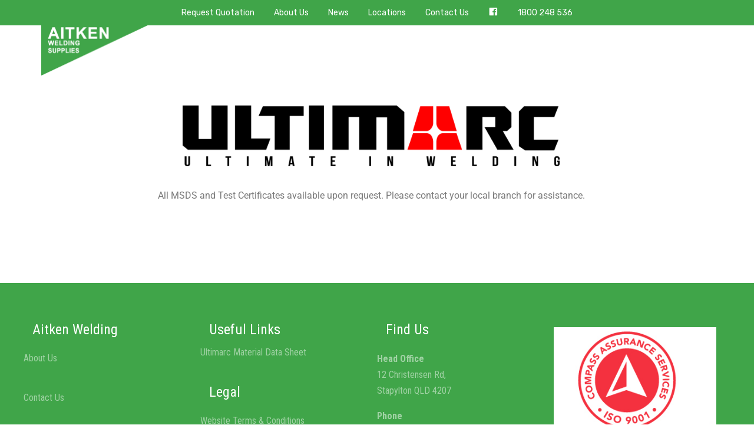

--- FILE ---
content_type: text/html; charset=UTF-8
request_url: https://www.aitkenwelding.com/ultimarc-material-data-sheet/
body_size: 14245
content:
<!doctype html>
<html lang="en-US" class="no-js">
<head>
	<meta charset="UTF-8">
	<meta name="viewport" content="width=device-width, initial-scale=1, minimum-scale=1">
	<link rel="profile" href="https://gmpg.org/xfn/11">

			<script>document.documentElement.classList.remove("no-js");</script>
	
	<meta name='robots' content='index, follow, max-image-preview:large, max-snippet:-1, max-video-preview:-1' />

	<!-- This site is optimized with the Yoast SEO plugin v26.8 - https://yoast.com/product/yoast-seo-wordpress/ -->
	<title>Ultimarc Material Data Sheet -</title>
	<link rel="canonical" href="https://www.aitkenwelding.com/ultimarc-material-data-sheet/" />
	<meta property="og:locale" content="en_US" />
	<meta property="og:type" content="article" />
	<meta property="og:title" content="Ultimarc Material Data Sheet -" />
	<meta property="og:description" content="All MSDS and Test Certificates available upon request. Please contact your local branch for assistance." />
	<meta property="og:url" content="https://www.aitkenwelding.com/ultimarc-material-data-sheet/" />
	<meta property="article:publisher" content="https://www.facebook.com/AITKENWELDINGSUPPLIES/" />
	<meta property="article:modified_time" content="2020-11-16T02:37:38+00:00" />
	<meta property="og:image" content="https://www.aitkenwelding.com/wp-content/uploads/2020/05/Ultimarc-Logo-RED-1-1024x164.png" />
	<meta name="twitter:card" content="summary_large_image" />
	<script type="application/ld+json" class="yoast-schema-graph">{"@context":"https://schema.org","@graph":[{"@type":"WebPage","@id":"https://www.aitkenwelding.com/ultimarc-material-data-sheet/","url":"https://www.aitkenwelding.com/ultimarc-material-data-sheet/","name":"Ultimarc Material Data Sheet -","isPartOf":{"@id":"https://www.aitkenwelding.com/#website"},"primaryImageOfPage":{"@id":"https://www.aitkenwelding.com/ultimarc-material-data-sheet/#primaryimage"},"image":{"@id":"https://www.aitkenwelding.com/ultimarc-material-data-sheet/#primaryimage"},"thumbnailUrl":"https://www.aitkenwelding.com/wp-content/uploads/2020/05/Ultimarc-Logo-RED-1-1024x164.png","datePublished":"2020-05-29T10:47:57+00:00","dateModified":"2020-11-16T02:37:38+00:00","breadcrumb":{"@id":"https://www.aitkenwelding.com/ultimarc-material-data-sheet/#breadcrumb"},"inLanguage":"en-US","potentialAction":[{"@type":"ReadAction","target":["https://www.aitkenwelding.com/ultimarc-material-data-sheet/"]}]},{"@type":"ImageObject","inLanguage":"en-US","@id":"https://www.aitkenwelding.com/ultimarc-material-data-sheet/#primaryimage","url":"https://www.aitkenwelding.com/wp-content/uploads/2020/05/Ultimarc-Logo-RED-1.png","contentUrl":"https://www.aitkenwelding.com/wp-content/uploads/2020/05/Ultimarc-Logo-RED-1.png","width":3224,"height":516},{"@type":"BreadcrumbList","@id":"https://www.aitkenwelding.com/ultimarc-material-data-sheet/#breadcrumb","itemListElement":[{"@type":"ListItem","position":1,"name":"Home","item":"https://www.aitkenwelding.com/"},{"@type":"ListItem","position":2,"name":"Ultimarc Material Data Sheet"}]},{"@type":"WebSite","@id":"https://www.aitkenwelding.com/#website","url":"https://www.aitkenwelding.com/","name":"Aitken Welding Supplies","description":"","publisher":{"@id":"https://www.aitkenwelding.com/#organization"},"potentialAction":[{"@type":"SearchAction","target":{"@type":"EntryPoint","urlTemplate":"https://www.aitkenwelding.com/?s={search_term_string}"},"query-input":{"@type":"PropertyValueSpecification","valueRequired":true,"valueName":"search_term_string"}}],"inLanguage":"en-US"},{"@type":"Organization","@id":"https://www.aitkenwelding.com/#organization","name":"Aitken Welding Supplies","url":"https://www.aitkenwelding.com/","logo":{"@type":"ImageObject","inLanguage":"en-US","@id":"https://www.aitkenwelding.com/#/schema/logo/image/","url":"https://www.aitkenwelding.com/wp-content/uploads/2020/05/Aitkens-Logo.jpg","contentUrl":"https://www.aitkenwelding.com/wp-content/uploads/2020/05/Aitkens-Logo.jpg","width":1154,"height":542,"caption":"Aitken Welding Supplies"},"image":{"@id":"https://www.aitkenwelding.com/#/schema/logo/image/"},"sameAs":["https://www.facebook.com/AITKENWELDINGSUPPLIES/"]}]}</script>
	<!-- / Yoast SEO plugin. -->


<link rel='dns-prefetch' href='//fonts.googleapis.com' />
<link href='https://fonts.gstatic.com' crossorigin rel='preconnect' />
<link rel="alternate" type="application/rss+xml" title=" &raquo; Feed" href="https://www.aitkenwelding.com/feed/" />
<link rel="alternate" type="application/rss+xml" title=" &raquo; Comments Feed" href="https://www.aitkenwelding.com/comments/feed/" />
<link rel="alternate" title="oEmbed (JSON)" type="application/json+oembed" href="https://www.aitkenwelding.com/wp-json/oembed/1.0/embed?url=https%3A%2F%2Fwww.aitkenwelding.com%2Fultimarc-material-data-sheet%2F" />
<link rel="alternate" title="oEmbed (XML)" type="text/xml+oembed" href="https://www.aitkenwelding.com/wp-json/oembed/1.0/embed?url=https%3A%2F%2Fwww.aitkenwelding.com%2Fultimarc-material-data-sheet%2F&#038;format=xml" />
		<style>
			.lazyload,
			.lazyloading {
				max-width: 100%;
			}
		</style>
		<style id='wp-img-auto-sizes-contain-inline-css'>
img:is([sizes=auto i],[sizes^="auto," i]){contain-intrinsic-size:3000px 1500px}
/*# sourceURL=wp-img-auto-sizes-contain-inline-css */
</style>
<link rel='stylesheet' id='dashicons-css' href='https://www.aitkenwelding.com/wp-includes/css/dashicons.min.css?ver=7f60b56027b98dad1b567ea6c209fb0c' media='all' />
<link rel='stylesheet' id='menu-icons-extra-css' href='https://www.aitkenwelding.com/wp-content/plugins/menu-icons/css/extra.min.css?ver=0.13.20' media='all' />
<style id='wp-emoji-styles-inline-css'>

	img.wp-smiley, img.emoji {
		display: inline !important;
		border: none !important;
		box-shadow: none !important;
		height: 1em !important;
		width: 1em !important;
		margin: 0 0.07em !important;
		vertical-align: -0.1em !important;
		background: none !important;
		padding: 0 !important;
	}
/*# sourceURL=wp-emoji-styles-inline-css */
</style>
<style id='classic-theme-styles-inline-css'>
/*! This file is auto-generated */
.wp-block-button__link{color:#fff;background-color:#32373c;border-radius:9999px;box-shadow:none;text-decoration:none;padding:calc(.667em + 2px) calc(1.333em + 2px);font-size:1.125em}.wp-block-file__button{background:#32373c;color:#fff;text-decoration:none}
/*# sourceURL=/wp-includes/css/classic-themes.min.css */
</style>
<style id='global-styles-inline-css'>
:root{--wp--preset--aspect-ratio--square: 1;--wp--preset--aspect-ratio--4-3: 4/3;--wp--preset--aspect-ratio--3-4: 3/4;--wp--preset--aspect-ratio--3-2: 3/2;--wp--preset--aspect-ratio--2-3: 2/3;--wp--preset--aspect-ratio--16-9: 16/9;--wp--preset--aspect-ratio--9-16: 9/16;--wp--preset--color--black: #000000;--wp--preset--color--cyan-bluish-gray: #abb8c3;--wp--preset--color--white: #ffffff;--wp--preset--color--pale-pink: #f78da7;--wp--preset--color--vivid-red: #cf2e2e;--wp--preset--color--luminous-vivid-orange: #ff6900;--wp--preset--color--luminous-vivid-amber: #fcb900;--wp--preset--color--light-green-cyan: #7bdcb5;--wp--preset--color--vivid-green-cyan: #00d084;--wp--preset--color--pale-cyan-blue: #8ed1fc;--wp--preset--color--vivid-cyan-blue: #0693e3;--wp--preset--color--vivid-purple: #9b51e0;--wp--preset--color--dusty-orange: #ed8f5b;--wp--preset--color--dusty-red: #e36d60;--wp--preset--color--dusty-wine: #9c4368;--wp--preset--color--dark-sunset: #33223b;--wp--preset--color--almost-black: #0a1c28;--wp--preset--color--dusty-water: #41848f;--wp--preset--color--dusty-sky: #72a7a3;--wp--preset--color--dusty-daylight: #97c0b7;--wp--preset--color--dusty-sun: #eee9d1;--wp--preset--gradient--vivid-cyan-blue-to-vivid-purple: linear-gradient(135deg,rgb(6,147,227) 0%,rgb(155,81,224) 100%);--wp--preset--gradient--light-green-cyan-to-vivid-green-cyan: linear-gradient(135deg,rgb(122,220,180) 0%,rgb(0,208,130) 100%);--wp--preset--gradient--luminous-vivid-amber-to-luminous-vivid-orange: linear-gradient(135deg,rgb(252,185,0) 0%,rgb(255,105,0) 100%);--wp--preset--gradient--luminous-vivid-orange-to-vivid-red: linear-gradient(135deg,rgb(255,105,0) 0%,rgb(207,46,46) 100%);--wp--preset--gradient--very-light-gray-to-cyan-bluish-gray: linear-gradient(135deg,rgb(238,238,238) 0%,rgb(169,184,195) 100%);--wp--preset--gradient--cool-to-warm-spectrum: linear-gradient(135deg,rgb(74,234,220) 0%,rgb(151,120,209) 20%,rgb(207,42,186) 40%,rgb(238,44,130) 60%,rgb(251,105,98) 80%,rgb(254,248,76) 100%);--wp--preset--gradient--blush-light-purple: linear-gradient(135deg,rgb(255,206,236) 0%,rgb(152,150,240) 100%);--wp--preset--gradient--blush-bordeaux: linear-gradient(135deg,rgb(254,205,165) 0%,rgb(254,45,45) 50%,rgb(107,0,62) 100%);--wp--preset--gradient--luminous-dusk: linear-gradient(135deg,rgb(255,203,112) 0%,rgb(199,81,192) 50%,rgb(65,88,208) 100%);--wp--preset--gradient--pale-ocean: linear-gradient(135deg,rgb(255,245,203) 0%,rgb(182,227,212) 50%,rgb(51,167,181) 100%);--wp--preset--gradient--electric-grass: linear-gradient(135deg,rgb(202,248,128) 0%,rgb(113,206,126) 100%);--wp--preset--gradient--midnight: linear-gradient(135deg,rgb(2,3,129) 0%,rgb(40,116,252) 100%);--wp--preset--font-size--small: 16px;--wp--preset--font-size--medium: 20px;--wp--preset--font-size--large: 36px;--wp--preset--font-size--x-large: 42px;--wp--preset--font-size--regular: 20px;--wp--preset--font-size--larger: 48px;--wp--preset--spacing--20: 0.44rem;--wp--preset--spacing--30: 0.67rem;--wp--preset--spacing--40: 1rem;--wp--preset--spacing--50: 1.5rem;--wp--preset--spacing--60: 2.25rem;--wp--preset--spacing--70: 3.38rem;--wp--preset--spacing--80: 5.06rem;--wp--preset--shadow--natural: 6px 6px 9px rgba(0, 0, 0, 0.2);--wp--preset--shadow--deep: 12px 12px 50px rgba(0, 0, 0, 0.4);--wp--preset--shadow--sharp: 6px 6px 0px rgba(0, 0, 0, 0.2);--wp--preset--shadow--outlined: 6px 6px 0px -3px rgb(255, 255, 255), 6px 6px rgb(0, 0, 0);--wp--preset--shadow--crisp: 6px 6px 0px rgb(0, 0, 0);}:where(.is-layout-flex){gap: 0.5em;}:where(.is-layout-grid){gap: 0.5em;}body .is-layout-flex{display: flex;}.is-layout-flex{flex-wrap: wrap;align-items: center;}.is-layout-flex > :is(*, div){margin: 0;}body .is-layout-grid{display: grid;}.is-layout-grid > :is(*, div){margin: 0;}:where(.wp-block-columns.is-layout-flex){gap: 2em;}:where(.wp-block-columns.is-layout-grid){gap: 2em;}:where(.wp-block-post-template.is-layout-flex){gap: 1.25em;}:where(.wp-block-post-template.is-layout-grid){gap: 1.25em;}.has-black-color{color: var(--wp--preset--color--black) !important;}.has-cyan-bluish-gray-color{color: var(--wp--preset--color--cyan-bluish-gray) !important;}.has-white-color{color: var(--wp--preset--color--white) !important;}.has-pale-pink-color{color: var(--wp--preset--color--pale-pink) !important;}.has-vivid-red-color{color: var(--wp--preset--color--vivid-red) !important;}.has-luminous-vivid-orange-color{color: var(--wp--preset--color--luminous-vivid-orange) !important;}.has-luminous-vivid-amber-color{color: var(--wp--preset--color--luminous-vivid-amber) !important;}.has-light-green-cyan-color{color: var(--wp--preset--color--light-green-cyan) !important;}.has-vivid-green-cyan-color{color: var(--wp--preset--color--vivid-green-cyan) !important;}.has-pale-cyan-blue-color{color: var(--wp--preset--color--pale-cyan-blue) !important;}.has-vivid-cyan-blue-color{color: var(--wp--preset--color--vivid-cyan-blue) !important;}.has-vivid-purple-color{color: var(--wp--preset--color--vivid-purple) !important;}.has-black-background-color{background-color: var(--wp--preset--color--black) !important;}.has-cyan-bluish-gray-background-color{background-color: var(--wp--preset--color--cyan-bluish-gray) !important;}.has-white-background-color{background-color: var(--wp--preset--color--white) !important;}.has-pale-pink-background-color{background-color: var(--wp--preset--color--pale-pink) !important;}.has-vivid-red-background-color{background-color: var(--wp--preset--color--vivid-red) !important;}.has-luminous-vivid-orange-background-color{background-color: var(--wp--preset--color--luminous-vivid-orange) !important;}.has-luminous-vivid-amber-background-color{background-color: var(--wp--preset--color--luminous-vivid-amber) !important;}.has-light-green-cyan-background-color{background-color: var(--wp--preset--color--light-green-cyan) !important;}.has-vivid-green-cyan-background-color{background-color: var(--wp--preset--color--vivid-green-cyan) !important;}.has-pale-cyan-blue-background-color{background-color: var(--wp--preset--color--pale-cyan-blue) !important;}.has-vivid-cyan-blue-background-color{background-color: var(--wp--preset--color--vivid-cyan-blue) !important;}.has-vivid-purple-background-color{background-color: var(--wp--preset--color--vivid-purple) !important;}.has-black-border-color{border-color: var(--wp--preset--color--black) !important;}.has-cyan-bluish-gray-border-color{border-color: var(--wp--preset--color--cyan-bluish-gray) !important;}.has-white-border-color{border-color: var(--wp--preset--color--white) !important;}.has-pale-pink-border-color{border-color: var(--wp--preset--color--pale-pink) !important;}.has-vivid-red-border-color{border-color: var(--wp--preset--color--vivid-red) !important;}.has-luminous-vivid-orange-border-color{border-color: var(--wp--preset--color--luminous-vivid-orange) !important;}.has-luminous-vivid-amber-border-color{border-color: var(--wp--preset--color--luminous-vivid-amber) !important;}.has-light-green-cyan-border-color{border-color: var(--wp--preset--color--light-green-cyan) !important;}.has-vivid-green-cyan-border-color{border-color: var(--wp--preset--color--vivid-green-cyan) !important;}.has-pale-cyan-blue-border-color{border-color: var(--wp--preset--color--pale-cyan-blue) !important;}.has-vivid-cyan-blue-border-color{border-color: var(--wp--preset--color--vivid-cyan-blue) !important;}.has-vivid-purple-border-color{border-color: var(--wp--preset--color--vivid-purple) !important;}.has-vivid-cyan-blue-to-vivid-purple-gradient-background{background: var(--wp--preset--gradient--vivid-cyan-blue-to-vivid-purple) !important;}.has-light-green-cyan-to-vivid-green-cyan-gradient-background{background: var(--wp--preset--gradient--light-green-cyan-to-vivid-green-cyan) !important;}.has-luminous-vivid-amber-to-luminous-vivid-orange-gradient-background{background: var(--wp--preset--gradient--luminous-vivid-amber-to-luminous-vivid-orange) !important;}.has-luminous-vivid-orange-to-vivid-red-gradient-background{background: var(--wp--preset--gradient--luminous-vivid-orange-to-vivid-red) !important;}.has-very-light-gray-to-cyan-bluish-gray-gradient-background{background: var(--wp--preset--gradient--very-light-gray-to-cyan-bluish-gray) !important;}.has-cool-to-warm-spectrum-gradient-background{background: var(--wp--preset--gradient--cool-to-warm-spectrum) !important;}.has-blush-light-purple-gradient-background{background: var(--wp--preset--gradient--blush-light-purple) !important;}.has-blush-bordeaux-gradient-background{background: var(--wp--preset--gradient--blush-bordeaux) !important;}.has-luminous-dusk-gradient-background{background: var(--wp--preset--gradient--luminous-dusk) !important;}.has-pale-ocean-gradient-background{background: var(--wp--preset--gradient--pale-ocean) !important;}.has-electric-grass-gradient-background{background: var(--wp--preset--gradient--electric-grass) !important;}.has-midnight-gradient-background{background: var(--wp--preset--gradient--midnight) !important;}.has-small-font-size{font-size: var(--wp--preset--font-size--small) !important;}.has-medium-font-size{font-size: var(--wp--preset--font-size--medium) !important;}.has-large-font-size{font-size: var(--wp--preset--font-size--large) !important;}.has-x-large-font-size{font-size: var(--wp--preset--font-size--x-large) !important;}
:where(.wp-block-post-template.is-layout-flex){gap: 1.25em;}:where(.wp-block-post-template.is-layout-grid){gap: 1.25em;}
:where(.wp-block-term-template.is-layout-flex){gap: 1.25em;}:where(.wp-block-term-template.is-layout-grid){gap: 1.25em;}
:where(.wp-block-columns.is-layout-flex){gap: 2em;}:where(.wp-block-columns.is-layout-grid){gap: 2em;}
:root :where(.wp-block-pullquote){font-size: 1.5em;line-height: 1.6;}
/*# sourceURL=global-styles-inline-css */
</style>
<link rel='stylesheet' id='contact-form-7-css' href='https://www.aitkenwelding.com/wp-content/plugins/contact-form-7/includes/css/styles.css?ver=6.1.4' media='all' />
<link rel='stylesheet' id='wpos-slick-style-css' href='https://www.aitkenwelding.com/wp-content/plugins/wp-slick-slider-and-image-carousel/assets/css/slick.css?ver=3.7.8' media='all' />
<link rel='stylesheet' id='wpsisac-public-style-css' href='https://www.aitkenwelding.com/wp-content/plugins/wp-slick-slider-and-image-carousel/assets/css/wpsisac-public.css?ver=3.7.8' media='all' />
<link rel='stylesheet' id='ivory-search-styles-css' href='https://www.aitkenwelding.com/wp-content/plugins/add-search-to-menu/public/css/ivory-search.min.css?ver=5.5.13' media='all' />
<link rel='stylesheet' id='arrival-store-styles-css' href='https://www.aitkenwelding.com/wp-content/themes/arrival/style.css?ver=1.1.0' media='all' />
<link rel='stylesheet' id='arrival-store-fonts-css' href='https://fonts.googleapis.com/css?family=Rubik%3A400%2C500%2C700%26display%3Dswap%7CPoppins%3A300%2C400%2C500%2C600%2C700%26display%3Dswap&#038;subset=latin%2Clatin-ext' media='all' />
<link rel='stylesheet' id='arrival-fonts-css' href='https://fonts.googleapis.com/css?family=Roboto+Condensed%3A400%2C400i%2C700%2C700i%7CRoboto%3A400%2C500%2C700&#038;subset=latin%2Clatin-ext' media='all' />
<link rel='stylesheet' id='slick-css' href='https://www.aitkenwelding.com/wp-content/plugins/ultra-companion/assets/slick/slick.css?ver=7f60b56027b98dad1b567ea6c209fb0c' media='all' />
<link rel='stylesheet' id='slick-theme-css' href='https://www.aitkenwelding.com/wp-content/plugins/ultra-companion/assets/slick/slick-theme.css?ver=7f60b56027b98dad1b567ea6c209fb0c' media='all' />
<link rel='stylesheet' id='jquery-jarallax-css' href='https://www.aitkenwelding.com/wp-content/themes/arrival/assets/lib/jarallax/jarallax.css?ver=1.1.0' media='all' />
<link rel='stylesheet' id='ionicons-css' href='https://www.aitkenwelding.com/wp-content/themes/arrival/assets/lib/ionicons/css/ionicons.min.css?ver=1.1.0' media='all' />
<link rel='stylesheet' id='arrival-base-style-css' href='https://www.aitkenwelding.com/wp-content/themes/arrival-store/style.css?ver=1.1.0' media='all' />
<link rel='stylesheet' id='arrival-content-css' href='https://www.aitkenwelding.com/wp-content/themes/arrival/assets/css/content.css?ver=1.1.0' media='all' />
<link rel='stylesheet' id='arrival-responsive-css' href='https://www.aitkenwelding.com/wp-content/themes/arrival/assets/css/responsive.css?ver=1.1.0' media='all' />
<style id='arrival-responsive-inline-css'>
.top-header-wrapp,.scroll-top-top,.widget h2.widget-title:before,.comment-reply-link,.comment-form .form-submit input,span.tags-links a:hover,.header-last-item.search-wrap.header-btn a.header-cta-btn,.arrival-archive-navigation ul li a:hover,.arrival-archive-navigation ul li.active a,.comment-reply-link,.comment-form .form-submit input,.woocommerce div.product form.cart .button,.woocommerce .products li a.button:hover,.woocommerce #respond input#submit,.woocommerce nav.woocommerce-pagination ul li a:focus,.woocommerce nav.woocommerce-pagination ul li a:hover,.woocommerce nav.woocommerce-pagination ul li span.current,.woocommerce div.product form.cart .button,.woocommerce .cart .button,.woocommerce .cart input.button,.woocommerce button.button,button,input[type="button"],input[type="reset"],input[type="submit"],header.hover-layout-two .main-header-wrapp nav.main-navigation ul.arrival-main-navigation>li.menu-item>a:before,header.hover-layout-three .main-header-wrapp nav.main-navigation ul.arrival-main-navigation>li.menu-item:before,header span.cart-count,.site-main .entry-content a.button.wc-backward,.woocommerce div.product form.cart .button,.woocommerce .cart .button,.woocommerce .cart input.button,.woocommerce button.button,.content-area .product a.compare.button,.content-area .product .yith-wcwl-wishlistexistsbrowse.show a,.woocommerce .widget_shopping_cart .buttons a,.woocommerce.widget_shopping_cart .buttons a,.site-main .entry-content a.button.wc-backward,.arrival-cart-wrapper,.woocommerce #respond input#submit.alt,.woocommerce a.button.alt,.woocommerce button.button.alt,.woocommerce input.button.alt,.woocommerce-account .woocommerce-MyAccount-navigation ul li a{background:#40a549} .main-navigation a:hover,.main-navigation a:focus,.arrival-top-navigation ul a:hover,.arrival-top-navigation ul a:focus,.main-navigation ul li a:hover,.header-last-item.search-wrap:hover,.widget ul li a:hover,.site-footer a:hover,.site-main a:hover,.entry-meta > span:hover,.main-navigation a:hover,footer .widget_pages a:hover::before,footer .widget_pages a:focus::before,footer .widget_nav_menu a:hover::before,footer .widget_nav_menu a:focus::before,nav.navigation.post-navigation .nav-links a:hover::after,.site-main .entry-content a,.main-navigation .current-menu-item a{color:	#40a549} .scroll-top-top,.comment-reply-link,.comment-form .form-submit input,span.tags-links a:hover,.arrival-archive-navigation ul li a:hover,.arrival-archive-navigation ul li.active a,.header-last-item.search-wrap.header-btn a.header-cta-btn,.comment-reply-link,.comment-form .form-submit input{border-color:#40a549} p.woocommerce-mini-cart__buttons.buttons a:hover{background:rgba(64,165,73,0.8)} .top-header-wrapp{background:#fcb700} .top-header-wrapp a,.top-header-wrapp,header .cart-wrapper a{color:#6b5316} .top-header-wrapp .phone-wrap:before{background:#6b5316} .top-header-wrapp ul.social li a svg{fill:#6b5316} .top-header-wrapp .site-header-cart svg{stroke:#6b5316} .main-header-wrapp.boxed .container,.main-header-wrapp.full{background:#fcb700} .main-navigation ul li > a,.site-title a,.site-description,.header-last-item .search-wrap i,header .header-last-item .cart-wrapper a{color:#685217} .main-navigation .dropdown-symbol,.arrival-top-navigation .dropdown-symbol{border-color:#685217} .header-last-item.search-wrap .search-wrap svg{fill:#685217!important} .main-navigation ul li a:hover,.main-navigation .current-menu-item a{color:#fcb700} .main-navigation ul li:hover .dropdown-symbol,.arrival-top-navigation ul li:hover.dropdown-symbol:hover{border-color:#fcb700} header.hover-layout-two .main-header-wrapp nav.main-navigation ul.arrival-main-navigation>li.menu-item>a:before{background:#fcb700} .home .arrival-transparent-header .main-navigation ul li > a,.home .arrival-transparent-header .site-title a,.home .arrival-transparent-header .site-description,.home .arrival-transparent-header .header-last-item .search-wrap i{color:#685217} .home .arrival-transparent-header .main-navigation .dropdown-symbol{border-color:#685217} .home .arrival-transparent-header .header-last-item.search-wrap .search-wrap svg{fill:#685217!important} .home header.arrival-transparent-header .header-last-item .cart-wrapper svg{stroke:#685217!important} .main-header-wrapp.boxed .container,.main-header-wrapp.full{-webkit-box-shadow:unset;box-shadow:unset} .header-last-item{text-align:left} .container{max-width:1200px} .site{width:1200px} .after-top-header-wrapp{padding-top:30px;padding-bottom:75px} .after-top-header-wrapp{background:#fcb700;color:#333} .after-top-header-wrapp .icon-wrap i{color:#333} .arrival-breadcrumb-wrapper{background-image:url()} .arrival-breadcrumb-wrapper{padding-top:32px;padding-bottom:32px} .arrival-breadcrumb-wrapper{background-position:initial} .main-navigation a,.header-last-item.search-wrap.header-btn a.header-cta-btn{font-weight:500} a:hover,.site-main a:hover{color:#40a549} .site-footer{background:#40a549} .arrival-store-main .top-header-wrapp{background:#40a549} .top-header-wrapp .text-wrap,.top-right-wrapp ul.arrival-top-navigation li a{color:#ffffff} .arrival-store-main .after-top-header-wrapp{background:#fff} .after-top-header-wrapp{background:#333} .main-header-wrapp.boxed .container,.main-header-wrapp.full,body.arrival-store-main .main-header-wrapp .mob-outer-wrapp{background:#40a549} body.arrival-store-main .main-header-wrapp .mob-outer-wrapp,.main-header-wrapp .browse-category-wrap{border-color:#40a549} .main-header-wrapp.boxed .container,.main-header-wrapp.full,.main-header-wrapp .container .main-navigation .primary-menu-container>ul>li>a,.arrival-custom-element ul li a{color:#ffffff} .main-navigation .dropdown-symbol,.arrival-top-navigation .dropdown-symbol{border-color:#ffffff} .main-header-wrapp .browse-category-wrap .browse-category svg{fill:#ffffff}
/*# sourceURL=arrival-responsive-inline-css */
</style>
<link rel='stylesheet' id='elementor-icons-css' href='https://www.aitkenwelding.com/wp-content/plugins/elementor/assets/lib/eicons/css/elementor-icons.min.css?ver=5.46.0' media='all' />
<link rel='stylesheet' id='elementor-frontend-css' href='https://www.aitkenwelding.com/wp-content/plugins/elementor/assets/css/frontend.min.css?ver=3.34.3' media='all' />
<link rel='stylesheet' id='elementor-post-71-css' href='https://www.aitkenwelding.com/wp-content/uploads/elementor/css/post-71.css?ver=1769445303' media='all' />
<link rel='stylesheet' id='widget-image-css' href='https://www.aitkenwelding.com/wp-content/plugins/elementor/assets/css/widget-image.min.css?ver=3.34.3' media='all' />
<link rel='stylesheet' id='elementor-post-77-css' href='https://www.aitkenwelding.com/wp-content/uploads/elementor/css/post-77.css?ver=1769450841' media='all' />
<link rel='stylesheet' id='elementor-gf-local-roboto-css' href='https://www.aitkenwelding.com/wp-content/uploads/elementor/google-fonts/css/roboto.css?ver=1742316130' media='all' />
<link rel='stylesheet' id='elementor-gf-local-robotoslab-css' href='https://www.aitkenwelding.com/wp-content/uploads/elementor/google-fonts/css/robotoslab.css?ver=1742316136' media='all' />
<script src="https://www.aitkenwelding.com/wp-includes/js/jquery/jquery.min.js?ver=3.7.1" id="jquery-core-js"></script>
<script src="https://www.aitkenwelding.com/wp-includes/js/jquery/jquery-migrate.min.js?ver=3.4.1" id="jquery-migrate-js"></script>
<script src="https://www.aitkenwelding.com/wp-content/themes/arrival-store/assets/js/custom.js?ver=1.1.0" id="arrival-store-custom-js"></script>
<script src="https://www.aitkenwelding.com/wp-content/themes/arrival/assets/js/wooButtons.js?ver=1.1.0" id="arrival-wooButtons-js"></script>
<script src="https://www.aitkenwelding.com/wp-content/plugins/ultra-companion/assets/slick/slick.js?ver=1.2.0" id="slick-js"></script>
<script src="https://www.aitkenwelding.com/wp-content/themes/arrival/assets/lib/jquery-fitvids/jquery.fitvids.js?ver=1.1.0" id="jquery-fitvids-js"></script>
<script src="https://www.aitkenwelding.com/wp-content/themes/arrival/assets/lib/jarallax/jarallax.min.js?ver=1.1.0" id="jarallax-js"></script>
<script src="https://www.aitkenwelding.com/wp-content/themes/arrival/assets/js/skip-link-focus-fix.js?ver=1.1.0" id="arrival-skip-link-focus-fix-js" defer></script>
<script id="arrival-scripts-js-extra">
var arrival_loc_script = {"onepagenav":"no","smoothscroll":"no"};
//# sourceURL=arrival-scripts-js-extra
</script>
<script src="https://www.aitkenwelding.com/wp-content/themes/arrival/assets/js/custom-scripts.js?ver=1.1.0" id="arrival-scripts-js"></script>
<script src="https://www.aitkenwelding.com/wp-content/themes/arrival/pluggable/lazyload/js/lazyload.js?ver=20151215" id="arrival-lazy-load-images-js" defer></script>
<link rel="https://api.w.org/" href="https://www.aitkenwelding.com/wp-json/" /><link rel="alternate" title="JSON" type="application/json" href="https://www.aitkenwelding.com/wp-json/wp/v2/pages/77" /><link rel="EditURI" type="application/rsd+xml" title="RSD" href="https://www.aitkenwelding.com/xmlrpc.php?rsd" />
<!-- Global site tag (gtag.js) - Google Analytics -->
<script async src="https://www.googletagmanager.com/gtag/js?id=G-NX6K224586"></script>
<script>
  window.dataLayer = window.dataLayer || [];
  function gtag(){dataLayer.push(arguments);}
  gtag('js', new Date());

  gtag('config', 'G-NX6K224586');
</script>		<script>
			document.documentElement.className = document.documentElement.className.replace('no-js', 'js');
		</script>
				<style>
			.no-js img.lazyload {
				display: none;
			}

			figure.wp-block-image img.lazyloading {
				min-width: 150px;
			}

			.lazyload,
			.lazyloading {
				--smush-placeholder-width: 100px;
				--smush-placeholder-aspect-ratio: 1/1;
				width: var(--smush-image-width, var(--smush-placeholder-width)) !important;
				aspect-ratio: var(--smush-image-aspect-ratio, var(--smush-placeholder-aspect-ratio)) !important;
			}

						.lazyload, .lazyloading {
				opacity: 0;
			}

			.lazyloaded {
				opacity: 1;
				transition: opacity 400ms;
				transition-delay: 0ms;
			}

					</style>
		<link rel="preload" id="arrival-content-preload" href="https://www.aitkenwelding.com/wp-content/themes/arrival/assets/css/content.css?ver=1.1.0" as="style" />
<meta name="generator" content="Elementor 3.34.3; features: additional_custom_breakpoints; settings: css_print_method-external, google_font-enabled, font_display-auto">
			<style>
				.e-con.e-parent:nth-of-type(n+4):not(.e-lazyloaded):not(.e-no-lazyload),
				.e-con.e-parent:nth-of-type(n+4):not(.e-lazyloaded):not(.e-no-lazyload) * {
					background-image: none !important;
				}
				@media screen and (max-height: 1024px) {
					.e-con.e-parent:nth-of-type(n+3):not(.e-lazyloaded):not(.e-no-lazyload),
					.e-con.e-parent:nth-of-type(n+3):not(.e-lazyloaded):not(.e-no-lazyload) * {
						background-image: none !important;
					}
				}
				@media screen and (max-height: 640px) {
					.e-con.e-parent:nth-of-type(n+2):not(.e-lazyloaded):not(.e-no-lazyload),
					.e-con.e-parent:nth-of-type(n+2):not(.e-lazyloaded):not(.e-no-lazyload) * {
						background-image: none !important;
					}
				}
			</style>
					<style type="text/css">
					.site-title,
			.site-description {
				position: absolute;
				clip: rect(1px, 1px, 1px, 1px);
			}
					</style>
		<link rel="icon" href="https://www.aitkenwelding.com/wp-content/uploads/2020/06/cropped-logo-large-32x32.png" sizes="32x32" />
<link rel="icon" href="https://www.aitkenwelding.com/wp-content/uploads/2020/06/cropped-logo-large-192x192.png" sizes="192x192" />
<link rel="apple-touch-icon" href="https://www.aitkenwelding.com/wp-content/uploads/2020/06/cropped-logo-large-180x180.png" />
<meta name="msapplication-TileImage" content="https://www.aitkenwelding.com/wp-content/uploads/2020/06/cropped-logo-large-270x270.png" />
		<style id="wp-custom-css">
			/*Code for home pagge image with two links */
.heroImage .divLink1 {
    position: absolute;
    top: 20%;
    left: 40%;
}
.heroImage .divLink2 {
    position: absolute;
    bottom: 8%;
    left: 35%;
}
	.heroImage h2, .divMain a:link{
			color:transparent;
			text-decoration: none;
		text-decoration: none;
    text-decoration-color: transparent;
		/*Making text unselectable */
		-webkit-user-select: none; /* Safari */        
-moz-user-select: none; /* Firefox */
-ms-user-select: none; /* IE10+/Edge */
user-select: none; /* Standard */
}

/*Code for fixing Header issue */
.site-header .site-branding img {
    max-width: 90%;
    max-height: 100px;
    width: auto;
	margin-top:-5px
}
/*Logo Margin issue */
.site-header .after-top-header-wrapp {
    padding: 0;
}
/*Top Menu center Alignment */
.site-header .top-left-wrapp {
    display: none;
}
/*Second Menu center Alignment */
.main-header-wrapp .container nav#site-navigation {
    margin: 0 auto;
}
/*Padding before after header */
.home .entry-content.clearfix {
    margin-top: 0;
}
/*Header Padding bottom*/
.home .site-header, .home .site-main {
    padding: 0;
}
/*Phone Icon Issue */
.site-header .icon-wrapp svg {
    max-height: 22px;
}
/*Header custom search code style displaying inline */
.product-search .hsearch {
    display: none;
}
/*Header Search button text */
.product-search .search-submit.hsearch {
    color: #fff;
}
/*Mobile Menu hide*/
body.arrival-store-main .main-header-wrapp {
    display: none;
}
@media (max-width:768px)
{
	.heroImage h2{
				text-transform: lowercase;
    font-size: 16px;
    line-height: 20px;
}
	}
@media (min-width:68px)
{
	.main-navigation ul.sub-menu {
    margin-top: 0 !important;
}
}

.widget li:not(:last-child) {
	border: none;
}		</style>
		<style type="text/css" media="screen">.is-menu path.search-icon-path { fill: #848484;}body .popup-search-close:after, body .search-close:after { border-color: #848484;}body .popup-search-close:before, body .search-close:before { border-color: #848484;}</style>			<style type="text/css">
					</style>
		</head>

<body data-rsssl=1 class="wp-singular page-template page-template-template_no-page-title page-template-template_no-page-title-php page page-id-77 wp-custom-logo wp-embed-responsive wp-theme-arrival wp-child-theme-arrival-store arrival arrival-store-main default arrival-inner-page active-arrival elementor-default elementor-kit-71 elementor-page elementor-page-77">


	<a class="skip-link screen-reader-text" href="#page">Skip to content</a>
		
				<header id="masthead" class="site-header hdr-breadcrumb breadcrumb-off hover-layout-one ">
							
	<div class="top-header-wrapp yes">
		<div class="container op-grid-two">
		<div class="top-left-wrapp">
						<div class="text-wrap"></div>
				</div>
		<div class="top-right-wrapp">
						<div class="top-nav-wrap">
				<ul id="top-header-menu" class="arrival-top-navigation"><li id="menu-item-265" class="menu-item menu-item-type-post_type menu-item-object-page menu-item-265"><a href="https://www.aitkenwelding.com/request-quotation/">Request Quotation</a></li>
<li id="menu-item-19" class="menu-item menu-item-type-post_type menu-item-object-page menu-item-19"><a href="https://www.aitkenwelding.com/about-us/">About Us</a></li>
<li id="menu-item-20" class="menu-item menu-item-type-post_type menu-item-object-page menu-item-20"><a href="https://www.aitkenwelding.com/news/">News</a></li>
<li id="menu-item-133" class="menu-item menu-item-type-post_type menu-item-object-page menu-item-133"><a href="https://www.aitkenwelding.com/locations/">Locations</a></li>
<li id="menu-item-21" class="contact-us menu-item menu-item-type-post_type menu-item-object-page menu-item-21"><a href="https://www.aitkenwelding.com/contact-us/">Contact Us</a></li>
<li id="menu-item-222" class="facebook-link menu-item menu-item-type-custom menu-item-object-custom menu-item-222"><a target="_blank" href="https://www.facebook.com/AITKENWELDINGSUPPLIES/"><i class="_mi dashicons dashicons-facebook" aria-hidden="true"></i><span class="visuallyhidden">facebook</span></a></li>
<li id="menu-item-1020" class="menu-item menu-item-type-custom menu-item-object-custom menu-item-1020"><a href="tel:1800248536">1800 248 536</a></li>
</ul>			</div>
															</div>
		</div>
	</div>
	        <div class="after-top-header-wrapp">
            <div class="container">
                	<div class="site-branding">
		<a href="https://www.aitkenwelding.com/" class="custom-logo-link" rel="home"><img width="1890" height="888" src="https://www.aitkenwelding.com/wp-content/themes/arrival/assets/images/placeholder.svg" class="custom-logo lazy" alt="" decoding="async" data-src="https://www.aitkenwelding.com/wp-content/uploads/2020/06/logo-large.png" data-srcset="https://www.aitkenwelding.com/wp-content/uploads/2020/06/logo-large.png 1890w, https://www.aitkenwelding.com/wp-content/uploads/2020/06/logo-large-300x141.png 300w, https://www.aitkenwelding.com/wp-content/uploads/2020/06/logo-large-1024x481.png 1024w, https://www.aitkenwelding.com/wp-content/uploads/2020/06/logo-large-768x361.png 768w, https://www.aitkenwelding.com/wp-content/uploads/2020/06/logo-large-1536x722.png 1536w" data-sizes="100vw" /></a>			<p class="site-title"><a href="https://www.aitkenwelding.com/" rel="home"></a></p>
		
	</div><!-- .site-branding -->
	
              
				<!-- Search Bar  -->
                <div class="product-search">
                    					<form method="get" class="search-form" action="https://aitkenwelding.sympaconline.com/search.php?searchString=wire">
						<label class="search-input hsearch">
							<span class="screen-reader-text">Search for:</span>
							<input type="search" autocomplete="off" class="search-field" placeholder="Search Products" value="" name="searchString">
						</label>
						<input type="submit" class="search-submit hsearch" value="Search">

					</form>
					
					
				
                </div>
				
                    <div class="icons-wrapp">
                            </div>
    
            </div>
        </div>
        			
			
			

			<div class="main-header-wrapp full on">
				<div class="container ">
						<nav id="site-navigation" class="main-navigation" aria-label="Main menu"
							>
				
				

				<div class="primary-menu-container">
									</div>
			</nav><!-- #site-navigation -->
							<div class="arrival-custom-element">
									</div>
			        <div class="mob-outer-wrapp">
            <span class="toggle-wrapp" tabindex="0">
                Mobile Menu                <svg class="svg-icon" width="24" height="24" aria-hidden="true" role="img" focusable="false" id="Capa_1" enable-background="new 0 0 451.111 451.111" height="512" viewBox="0 0 451.111 451.111" width="512" xmlns="http://www.w3.org/2000/svg"><path id="path-1_10_" d="m0 0h451.111v64.444h-451.111z" transform="translate(1 1)"/><path id="path-1_9_" d="m0 193.333h451.111v64.444h-451.111z" transform="translate(1 7)"/><path id="path-1_8_" d="m0 386.667h451.111v64.444h-451.111z" transform="translate(1 13)"/></svg>            </span>

            <div class="mob-nav-wrapp">
                <button class="toggle close-wrapp toggle-wrapp">
                    <span class="text">Close Menu</span>
                    <span class="icon-wrapp"><svg class="svg-icon" width="18" height="18" aria-hidden="true" role="img" focusable="false" version="1.1" id="Capa_1" xmlns="http://www.w3.org/2000/svg" xmlns:xlink="http://www.w3.org/1999/xlink" x="0px" y="0px"  viewBox="0 0 47.971 47.971" style="enable-background:new 0 0 47.971 47.971;" xml:space="preserve"><g><path d="M28.228,23.986L47.092,5.122c1.172-1.171,1.172-3.071,0-4.242c-1.172-1.172-3.07-1.172-4.242,0L23.986,19.744L5.121,0.88 c-1.172-1.172-3.07-1.172-4.242,0c-1.172,1.171-1.172,3.071,0,4.242l18.865,18.864L0.879,42.85c-1.172,1.171-1.172,3.071,0,4.242 C1.465,47.677,2.233,47.97,3,47.97s1.535-0.293,2.121-0.879l18.865-18.864L42.85,47.091c0.586,0.586,1.354,0.879,2.121,0.879 s1.535-0.293,2.121-0.879c1.172-1.171,1.172-3.071,0-4.242L28.228,23.986z"/></g></svg></span>
                </button>
                <nav class="avl-store-mob clear clearfix" arial-label="Mobile" role="navigation" tabindex="1">
                            </nav>
            </div>

        </div>
        				</div>
			</div>

						
		</header><!-- #masthead -->
		
<div id="page" class="site"><main id="main" class="site-main">

	
<article id="post-77" class="post-77 page type-page status-publish hentry">
	

	
	<div class="entry-content clearfix">
				<div data-elementor-type="wp-page" data-elementor-id="77" class="elementor elementor-77">
						<section class="elementor-section elementor-top-section elementor-element elementor-element-ac51d12 elementor-section-boxed elementor-section-height-default elementor-section-height-default" data-id="ac51d12" data-element_type="section">
						<div class="elementor-container elementor-column-gap-default">
					<div class="elementor-column elementor-col-100 elementor-top-column elementor-element elementor-element-218d494" data-id="218d494" data-element_type="column">
			<div class="elementor-widget-wrap elementor-element-populated">
						<div class="elementor-element elementor-element-30a8159 elementor-widget elementor-widget-image" data-id="30a8159" data-element_type="widget" data-widget_type="image.default">
				<div class="elementor-widget-container">
															<img fetchpriority="high" decoding="async" width="640" height="103" src="https://www.aitkenwelding.com/wp-content/themes/arrival/assets/images/placeholder.svg" class="attachment-large size-large wp-image-79 lazy" alt="" data-src="https://www.aitkenwelding.com/wp-content/uploads/2020/05/Ultimarc-Logo-RED-1-1024x164.png" data-srcset="https://www.aitkenwelding.com/wp-content/uploads/2020/05/Ultimarc-Logo-RED-1-1024x164.png 1024w, https://www.aitkenwelding.com/wp-content/uploads/2020/05/Ultimarc-Logo-RED-1-300x48.png 300w, https://www.aitkenwelding.com/wp-content/uploads/2020/05/Ultimarc-Logo-RED-1-768x123.png 768w, https://www.aitkenwelding.com/wp-content/uploads/2020/05/Ultimarc-Logo-RED-1-1536x246.png 1536w, https://www.aitkenwelding.com/wp-content/uploads/2020/05/Ultimarc-Logo-RED-1-2048x328.png 2048w" data-sizes="100vw" />															</div>
				</div>
					</div>
		</div>
					</div>
		</section>
				<section class="elementor-section elementor-top-section elementor-element elementor-element-09282b0 elementor-section-boxed elementor-section-height-default elementor-section-height-default" data-id="09282b0" data-element_type="section">
						<div class="elementor-container elementor-column-gap-default">
					<div class="elementor-column elementor-col-100 elementor-top-column elementor-element elementor-element-52cb64f" data-id="52cb64f" data-element_type="column">
			<div class="elementor-widget-wrap elementor-element-populated">
						<div class="elementor-element elementor-element-adf2afe elementor-widget elementor-widget-text-editor" data-id="adf2afe" data-element_type="widget" data-widget_type="text-editor.default">
				<div class="elementor-widget-container">
									<p style="text-align: center;">All MSDS and Test Certificates available upon request. Please contact your local branch for assistance.</p>								</div>
				</div>
					</div>
		</div>
					</div>
		</section>
				</div>
			</div><!-- .entry-content -->

	</article><!-- #post-77 -->


</main><!-- #main -->

</div><!-- #page -->
	<footer id="colophon" class="site-footer">
		<div class="container">
					<div class="footer-widget-wrapper clearfix col-4">
					
				<div class=" ftr-widget footer-1">
		        	<section id="nav_menu-2" class="widget widget_nav_menu"><h2 class="widget-title">Aitken Welding</h2><div class="menu-footer-menu-aitken-welding-container"><ul id="menu-footer-menu-aitken-welding" class="menu"><li id="menu-item-67" class="menu-item menu-item-type-post_type menu-item-object-page menu-item-67"><a href="https://www.aitkenwelding.com/about-us/">About Us</a></li>
<li id="menu-item-68" class="menu-item menu-item-type-post_type menu-item-object-page menu-item-68"><a href="https://www.aitkenwelding.com/contact-us/">Contact Us</a></li>
<li id="menu-item-134" class="menu-item menu-item-type-post_type menu-item-object-page menu-item-134"><a href="https://www.aitkenwelding.com/locations/">Locations</a></li>
<li id="menu-item-74" class="menu-item menu-item-type-post_type menu-item-object-page menu-item-74"><a href="https://www.aitkenwelding.com/iso-9001-certification/">ISO 9001 Certification</a></li>
</ul></div></section><section id="custom_html-2" class="widget_text widget widget_custom_html"><h2 class="widget-title">Let the deals come to you!</h2><div class="textwidget custom-html-widget"><p>
	Please subscribe to get the latest deals and catalogues straight to your inbox
</p>
<a type="button"
				class='subscribe-open-button' href='http://eepurl.com/hhSMNj'>
	Subscribe
</a></div></section>				</div>		
		    		
					
				<div class=" ftr-widget footer-2">
		        	<section id="nav_menu-3" class="widget widget_nav_menu"><h2 class="widget-title">Useful Links</h2><div class="menu-footer-menu-useful-links-container"><ul id="menu-footer-menu-useful-links" class="menu"><li id="menu-item-81" class="menu-item menu-item-type-post_type menu-item-object-page current-menu-item page_item page-item-77 current_page_item menu-item-81"><a href="https://www.aitkenwelding.com/ultimarc-material-data-sheet/" aria-current="page">Ultimarc Material Data Sheet</a></li>
</ul></div></section><section id="nav_menu-4" class="widget widget_nav_menu"><h2 class="widget-title">Legal</h2><div class="menu-footer-menu-legal-container"><ul id="menu-footer-menu-legal" class="menu"><li id="menu-item-76" class="menu-item menu-item-type-post_type menu-item-object-page menu-item-76"><a href="https://www.aitkenwelding.com/website-terms-conditions/">Website Terms &#038; Conditions</a></li>
<li id="menu-item-49" class="menu-item menu-item-type-post_type menu-item-object-page menu-item-49"><a href="https://www.aitkenwelding.com/terms-conditions/">Terms &#038; Conditions</a></li>
<li id="menu-item-48" class="menu-item menu-item-type-post_type menu-item-object-page menu-item-privacy-policy menu-item-48"><a rel="privacy-policy" href="https://www.aitkenwelding.com/privacy-policy/">Privacy Policy</a></li>
<li id="menu-item-75" class="menu-item menu-item-type-post_type menu-item-object-page menu-item-75"><a href="https://www.aitkenwelding.com/shipping-returns/">Shipping &#038; Returns</a></li>
</ul></div></section>				</div>		
		    		
					
				<div class=" ftr-widget footer-3">
		        	<section id="text-4" class="widget widget_text"><h2 class="widget-title">Find Us</h2>			<div class="textwidget"><p><strong>Head Office</strong><br />
12 Christensen Rd,<br />
Stapylton QLD 4207</p>
<p><strong>Phone</strong></p>
<p><a href="tel:1800 AITKEN">1800 AITKEN (248 536)</a></p>
<p><a href="tel:0734410800">(07) 3441 0800</a></p>
<p><strong>Email<br />
</strong><a href="mailto:online@aitkenwelding.com">online@aitkenwelding.com</a></p>
</div>
		</section>				</div>		
		    		
					
				<div class=" ftr-widget footer-4">
		        	<section id="text-6" class="widget widget_text">			<div class="textwidget"><p><img decoding="async" class="alignnone wp-image-730 size-full lazy" src="https://www.aitkenwelding.com/wp-content/themes/arrival/assets/images/placeholder.svg" alt width="302" height="266" data-src="https://www.aitkenwelding.com/wp-content/uploads/2022/04/Compass-ISO-9001-Stacked-Icon-V1.jpg"><noscript><img decoding="async" class="alignnone wp-image-730 size-full" src="https://www.aitkenwelding.com/wp-content/uploads/2022/04/Compass-ISO-9001-Stacked-Icon-V1.jpg" alt="" width="302" height="266" srcset="https://www.aitkenwelding.com/wp-content/uploads/2022/04/Compass-ISO-9001-Stacked-Icon-V1.jpg 302w, https://www.aitkenwelding.com/wp-content/uploads/2022/04/Compass-ISO-9001-Stacked-Icon-V1-300x264.jpg 300w" sizes="(max-width: 302px) 100vw, 302px" /></noscript><br />
 <br />
<a href="https://www.facebook.com/AITKENWELDINGSUPPLIES/"><img loading="lazy" decoding="async" class="aligncenter wp-image-336 size-full lazy" src="https://www.aitkenwelding.com/wp-content/themes/arrival/assets/images/placeholder.svg" alt width="4365" height="810" data-src="https://aitkenwelding.com/wp-content/uploads/2020/11/FindUsOn_Header_2019.png"><noscript><img loading="lazy" decoding="async" class="aligncenter wp-image-336 size-full" src="https://aitkenwelding.com/wp-content/uploads/2020/11/FindUsOn_Header_2019.png" alt="" width="4365" height="810" srcset="https://www.aitkenwelding.com/wp-content/uploads/2020/11/FindUsOn_Header_2019.png 4365w, https://www.aitkenwelding.com/wp-content/uploads/2020/11/FindUsOn_Header_2019-300x56.png 300w, https://www.aitkenwelding.com/wp-content/uploads/2020/11/FindUsOn_Header_2019-1024x190.png 1024w, https://www.aitkenwelding.com/wp-content/uploads/2020/11/FindUsOn_Header_2019-768x143.png 768w, https://www.aitkenwelding.com/wp-content/uploads/2020/11/FindUsOn_Header_2019-1536x285.png 1536w, https://www.aitkenwelding.com/wp-content/uploads/2020/11/FindUsOn_Header_2019-2048x380.png 2048w" sizes="100vw" /></noscript></a></p>
</div>
		</section>				</div>		
		    		
					</div>
		<div class="footer-btm border-enable">
		<div class="site-info">
							<span class="cppyright-text">© Aitken Welding Supplies 2026 |</span>
			
			<span class="sep"> | </span>
			Theme: Arrival by			<a href="https://wpoperation.com/">
				WPoperation			</a>

			
		</div><!-- .site-info -->
		
				<div class="social-icons-wrapp">
				    <ul class="social">
	    			        <li>
		        	<a href="https://www.facebook.com/AITKENWELDINGSUPPLIES/" target="_self">
		        		<svg class="svg-icon" width="24" height="24" aria-hidden="true" role="img" focusable="false" viewBox="0 0 24 24" version="1.1" xmlns="http://www.w3.org/2000/svg" xmlns:xlink="http://www.w3.org/1999/xlink"><path d="M20.007,3H3.993C3.445,3,3,3.445,3,3.993v16.013C3,20.555,3.445,21,3.993,21h8.621v-6.971h-2.346v-2.717h2.346V9.31 c0-2.325,1.42-3.591,3.494-3.591c0.993,0,1.847,0.074,2.096,0.107v2.43l-1.438,0.001c-1.128,0-1.346,0.536-1.346,1.323v1.734h2.69 l-0.35,2.717h-2.34V21h4.587C20.555,21,21,20.555,21,20.007V3.993C21,3.445,20.555,3,20.007,3z"></path></svg>		        	</a>
		        </li>
	        		</ul>									
	    		</div>
		
	</div><!-- .footer-btm -->
			</div>
	</footer><!-- #colophon -->
		<div class="scroll-top-top">
		<svg class="svg-icon" width="24" height="24" aria-hidden="true" role="img" focusable="false" height="1792" viewBox="0 0 1792 1792" width="1792" xmlns="http://www.w3.org/2000/svg"><path d="M1395 1312q0 13-10 23l-50 50q-10 10-23 10t-23-10l-393-393-393 393q-10 10-23 10t-23-10l-50-50q-10-10-10-23t10-23l466-466q10-10 23-10t23 10l466 466q10 10 10 23zm0-384q0 13-10 23l-50 50q-10 10-23 10t-23-10l-393-393-393 393q-10 10-23 10t-23-10l-50-50q-10-10-10-23t10-23l466-466q10-10 23-10t23 10l466 466q10 10 10 23z"/></svg>	</div>
	
<script type="speculationrules">
{"prefetch":[{"source":"document","where":{"and":[{"href_matches":"/*"},{"not":{"href_matches":["/wp-*.php","/wp-admin/*","/wp-content/uploads/*","/wp-content/*","/wp-content/plugins/*","/wp-content/themes/arrival-store/*","/wp-content/themes/arrival/*","/*\\?(.+)"]}},{"not":{"selector_matches":"a[rel~=\"nofollow\"]"}},{"not":{"selector_matches":".no-prefetch, .no-prefetch a"}}]},"eagerness":"conservative"}]}
</script>
			<script>
				const lazyloadRunObserver = () => {
					const lazyloadBackgrounds = document.querySelectorAll( `.e-con.e-parent:not(.e-lazyloaded)` );
					const lazyloadBackgroundObserver = new IntersectionObserver( ( entries ) => {
						entries.forEach( ( entry ) => {
							if ( entry.isIntersecting ) {
								let lazyloadBackground = entry.target;
								if( lazyloadBackground ) {
									lazyloadBackground.classList.add( 'e-lazyloaded' );
								}
								lazyloadBackgroundObserver.unobserve( entry.target );
							}
						});
					}, { rootMargin: '200px 0px 200px 0px' } );
					lazyloadBackgrounds.forEach( ( lazyloadBackground ) => {
						lazyloadBackgroundObserver.observe( lazyloadBackground );
					} );
				};
				const events = [
					'DOMContentLoaded',
					'elementor/lazyload/observe',
				];
				events.forEach( ( event ) => {
					document.addEventListener( event, lazyloadRunObserver );
				} );
			</script>
			<script src="https://www.aitkenwelding.com/wp-includes/js/dist/hooks.min.js?ver=dd5603f07f9220ed27f1" id="wp-hooks-js"></script>
<script src="https://www.aitkenwelding.com/wp-includes/js/dist/i18n.min.js?ver=c26c3dc7bed366793375" id="wp-i18n-js"></script>
<script id="wp-i18n-js-after">
wp.i18n.setLocaleData( { 'text direction\u0004ltr': [ 'ltr' ] } );
//# sourceURL=wp-i18n-js-after
</script>
<script src="https://www.aitkenwelding.com/wp-content/plugins/contact-form-7/includes/swv/js/index.js?ver=6.1.4" id="swv-js"></script>
<script id="contact-form-7-js-before">
var wpcf7 = {
    "api": {
        "root": "https:\/\/www.aitkenwelding.com\/wp-json\/",
        "namespace": "contact-form-7\/v1"
    }
};
//# sourceURL=contact-form-7-js-before
</script>
<script src="https://www.aitkenwelding.com/wp-content/plugins/contact-form-7/includes/js/index.js?ver=6.1.4" id="contact-form-7-js"></script>
<script src="https://www.aitkenwelding.com/wp-content/plugins/elementor/assets/js/webpack.runtime.min.js?ver=3.34.3" id="elementor-webpack-runtime-js"></script>
<script src="https://www.aitkenwelding.com/wp-content/plugins/elementor/assets/js/frontend-modules.min.js?ver=3.34.3" id="elementor-frontend-modules-js"></script>
<script src="https://www.aitkenwelding.com/wp-includes/js/jquery/ui/core.min.js?ver=1.13.3" id="jquery-ui-core-js"></script>
<script id="elementor-frontend-js-before">
var elementorFrontendConfig = {"environmentMode":{"edit":false,"wpPreview":false,"isScriptDebug":false},"i18n":{"shareOnFacebook":"Share on Facebook","shareOnTwitter":"Share on Twitter","pinIt":"Pin it","download":"Download","downloadImage":"Download image","fullscreen":"Fullscreen","zoom":"Zoom","share":"Share","playVideo":"Play Video","previous":"Previous","next":"Next","close":"Close","a11yCarouselPrevSlideMessage":"Previous slide","a11yCarouselNextSlideMessage":"Next slide","a11yCarouselFirstSlideMessage":"This is the first slide","a11yCarouselLastSlideMessage":"This is the last slide","a11yCarouselPaginationBulletMessage":"Go to slide"},"is_rtl":false,"breakpoints":{"xs":0,"sm":480,"md":768,"lg":1025,"xl":1440,"xxl":1600},"responsive":{"breakpoints":{"mobile":{"label":"Mobile Portrait","value":767,"default_value":767,"direction":"max","is_enabled":true},"mobile_extra":{"label":"Mobile Landscape","value":880,"default_value":880,"direction":"max","is_enabled":false},"tablet":{"label":"Tablet Portrait","value":1024,"default_value":1024,"direction":"max","is_enabled":true},"tablet_extra":{"label":"Tablet Landscape","value":1200,"default_value":1200,"direction":"max","is_enabled":false},"laptop":{"label":"Laptop","value":1366,"default_value":1366,"direction":"max","is_enabled":false},"widescreen":{"label":"Widescreen","value":2400,"default_value":2400,"direction":"min","is_enabled":false}},"hasCustomBreakpoints":false},"version":"3.34.3","is_static":false,"experimentalFeatures":{"additional_custom_breakpoints":true,"home_screen":true,"global_classes_should_enforce_capabilities":true,"e_variables":true,"cloud-library":true,"e_opt_in_v4_page":true,"e_interactions":true,"e_editor_one":true,"import-export-customization":true},"urls":{"assets":"https:\/\/www.aitkenwelding.com\/wp-content\/plugins\/elementor\/assets\/","ajaxurl":"https:\/\/www.aitkenwelding.com\/wp-admin\/admin-ajax.php","uploadUrl":"https:\/\/www.aitkenwelding.com\/wp-content\/uploads"},"nonces":{"floatingButtonsClickTracking":"a07ce55c53"},"swiperClass":"swiper","settings":{"page":[],"editorPreferences":[]},"kit":{"active_breakpoints":["viewport_mobile","viewport_tablet"],"global_image_lightbox":"yes","lightbox_enable_counter":"yes","lightbox_enable_fullscreen":"yes","lightbox_enable_zoom":"yes","lightbox_enable_share":"yes","lightbox_title_src":"title","lightbox_description_src":"description"},"post":{"id":77,"title":"Ultimarc%20Material%20Data%20Sheet%20-","excerpt":"","featuredImage":false}};
//# sourceURL=elementor-frontend-js-before
</script>
<script src="https://www.aitkenwelding.com/wp-content/plugins/elementor/assets/js/frontend.min.js?ver=3.34.3" id="elementor-frontend-js"></script>
<script id="smush-lazy-load-js-before">
var smushLazyLoadOptions = {"autoResizingEnabled":false,"autoResizeOptions":{"precision":5,"skipAutoWidth":true}};
//# sourceURL=smush-lazy-load-js-before
</script>
<script src="https://www.aitkenwelding.com/wp-content/plugins/wp-smushit/app/assets/js/smush-lazy-load.min.js?ver=3.23.2" id="smush-lazy-load-js"></script>
<script id="ivory-search-scripts-js-extra">
var IvorySearchVars = {"is_analytics_enabled":"1"};
//# sourceURL=ivory-search-scripts-js-extra
</script>
<script src="https://www.aitkenwelding.com/wp-content/plugins/add-search-to-menu/public/js/ivory-search.min.js?ver=5.5.13" id="ivory-search-scripts-js"></script>
<script id="wp-emoji-settings" type="application/json">
{"baseUrl":"https://s.w.org/images/core/emoji/17.0.2/72x72/","ext":".png","svgUrl":"https://s.w.org/images/core/emoji/17.0.2/svg/","svgExt":".svg","source":{"concatemoji":"https://www.aitkenwelding.com/wp-includes/js/wp-emoji-release.min.js?ver=7f60b56027b98dad1b567ea6c209fb0c"}}
</script>
<script type="module">
/*! This file is auto-generated */
const a=JSON.parse(document.getElementById("wp-emoji-settings").textContent),o=(window._wpemojiSettings=a,"wpEmojiSettingsSupports"),s=["flag","emoji"];function i(e){try{var t={supportTests:e,timestamp:(new Date).valueOf()};sessionStorage.setItem(o,JSON.stringify(t))}catch(e){}}function c(e,t,n){e.clearRect(0,0,e.canvas.width,e.canvas.height),e.fillText(t,0,0);t=new Uint32Array(e.getImageData(0,0,e.canvas.width,e.canvas.height).data);e.clearRect(0,0,e.canvas.width,e.canvas.height),e.fillText(n,0,0);const a=new Uint32Array(e.getImageData(0,0,e.canvas.width,e.canvas.height).data);return t.every((e,t)=>e===a[t])}function p(e,t){e.clearRect(0,0,e.canvas.width,e.canvas.height),e.fillText(t,0,0);var n=e.getImageData(16,16,1,1);for(let e=0;e<n.data.length;e++)if(0!==n.data[e])return!1;return!0}function u(e,t,n,a){switch(t){case"flag":return n(e,"\ud83c\udff3\ufe0f\u200d\u26a7\ufe0f","\ud83c\udff3\ufe0f\u200b\u26a7\ufe0f")?!1:!n(e,"\ud83c\udde8\ud83c\uddf6","\ud83c\udde8\u200b\ud83c\uddf6")&&!n(e,"\ud83c\udff4\udb40\udc67\udb40\udc62\udb40\udc65\udb40\udc6e\udb40\udc67\udb40\udc7f","\ud83c\udff4\u200b\udb40\udc67\u200b\udb40\udc62\u200b\udb40\udc65\u200b\udb40\udc6e\u200b\udb40\udc67\u200b\udb40\udc7f");case"emoji":return!a(e,"\ud83e\u1fac8")}return!1}function f(e,t,n,a){let r;const o=(r="undefined"!=typeof WorkerGlobalScope&&self instanceof WorkerGlobalScope?new OffscreenCanvas(300,150):document.createElement("canvas")).getContext("2d",{willReadFrequently:!0}),s=(o.textBaseline="top",o.font="600 32px Arial",{});return e.forEach(e=>{s[e]=t(o,e,n,a)}),s}function r(e){var t=document.createElement("script");t.src=e,t.defer=!0,document.head.appendChild(t)}a.supports={everything:!0,everythingExceptFlag:!0},new Promise(t=>{let n=function(){try{var e=JSON.parse(sessionStorage.getItem(o));if("object"==typeof e&&"number"==typeof e.timestamp&&(new Date).valueOf()<e.timestamp+604800&&"object"==typeof e.supportTests)return e.supportTests}catch(e){}return null}();if(!n){if("undefined"!=typeof Worker&&"undefined"!=typeof OffscreenCanvas&&"undefined"!=typeof URL&&URL.createObjectURL&&"undefined"!=typeof Blob)try{var e="postMessage("+f.toString()+"("+[JSON.stringify(s),u.toString(),c.toString(),p.toString()].join(",")+"));",a=new Blob([e],{type:"text/javascript"});const r=new Worker(URL.createObjectURL(a),{name:"wpTestEmojiSupports"});return void(r.onmessage=e=>{i(n=e.data),r.terminate(),t(n)})}catch(e){}i(n=f(s,u,c,p))}t(n)}).then(e=>{for(const n in e)a.supports[n]=e[n],a.supports.everything=a.supports.everything&&a.supports[n],"flag"!==n&&(a.supports.everythingExceptFlag=a.supports.everythingExceptFlag&&a.supports[n]);var t;a.supports.everythingExceptFlag=a.supports.everythingExceptFlag&&!a.supports.flag,a.supports.everything||((t=a.source||{}).concatemoji?r(t.concatemoji):t.wpemoji&&t.twemoji&&(r(t.twemoji),r(t.wpemoji)))});
//# sourceURL=https://www.aitkenwelding.com/wp-includes/js/wp-emoji-loader.min.js
</script>

</body>
</html>


--- FILE ---
content_type: application/javascript
request_url: https://www.aitkenwelding.com/wp-content/themes/arrival/assets/js/custom-scripts.js?ver=1.1.0
body_size: 1338
content:
jQuery(document).ready(function ($) {
    "use strict";

    $('.arrival-parallax').jarallax({
        speed: 0.2
    });

    /**
    * Back to top button
    */
    $('.scroll-top-top').hide();
    var offset = 250;
    var duration = 300;
    $(window).scroll(function () {
        if ($(this).scrollTop() > offset) {
            $('.scroll-top-top').fadeIn(duration);
        } else {
            $('.scroll-top-top').fadeOut(duration);
        }
    });
    $('body').on('click', '.scroll-top-top', function (event) {
        event.preventDefault();
        $('html, body').animate({ scrollTop: 0 }, duration);
        return false;
    });

    /**
    * One page navigation
    *
    */
    var enableOnepageMenu = arrival_loc_script.onepagenav;

    if( 'yes' == enableOnepageMenu ){
        $(".site-header .main-navigation,.plx-nav").onePageNav({
            currentClass: 'current',
            changeHash: false,
            scrollSpeed: 850,
            scrollThreshold: 0.5,
            
        });
    }
    

    

    /*
    * Toggle search
    */
    $('body').on('click', '.header-last-item .search-wrap', function () {
        $('.arrival-search-form-wrapp').addClass('active');
    });

    $(document).on('click', '.arrival-search-form-wrapp .close', function () {
        $('.arrival-search-form-wrapp').removeClass('active');
    });

/**
* Mobile navigation scripts
*
*/   
 $('body').on('click keypress','.toggle-wrapp', function(e){
    e.preventDefault();
     
    $('.site-header').toggleClass('toggled-on');
    $('body').toggleClass('toggled-modal');

    if( $(this).hasClass('close-wrapp') ){
        arrivalElFocus('.mob-outer-wrapp .toggle-wrapp');
    }else{
        arrivalElFocus('.toggle.close-wrapp.toggle-wrapp');
    }
   
 });



$('.mob-nav-wrapp ul li ul').slideUp();



$('body').on('vclick touchstart keypress','.mob-nav-wrapp .sub-toggle', function()  {
  
  $(this).next().next('ul.sub-menu').slideToggle(400);
  $(this).parent('li').toggleClass('mob-menu-toggle');
});

$('body').on('click touchstart keypress','.mob-nav-wrapp .sub-toggle-children',function() {
  $(this).next().next('ul.sub-menu').slideToggle(400);
    
});

/**
* Close the menu by clicking the link if parallax scrolling menu is enabled
*
* @since1.3.5
*
*/
if( 'yes' == enableOnepageMenu ){

    
     $('body').on('vclick touchstart keypress','.mob-nav-wrapp nav ul li', function()  {
    setTimeout(function(){
        $('.site-header').toggleClass('toggled-on');
        $('body').toggleClass('toggled-modal');
  }, 500);
    });

    
    
}


$(".post-thumb").fitVids({
     customSelector: "iframe[src^='https://w.soundcloud.com']"
});
$(".list-layout .fluid-width-video-wrapper").css("padding-top", "101%");

//gallery post slider
$('.gallery-post-format').slick({
    arrows: true
});

var smoothScrollEnable = arrival_loc_script.smoothscroll;
if( 'yes' == smoothScrollEnable ){
    SmoothScroll({
         animationTime    : 1000, // [ms]
         stepSize         : 100, // [px]
      })
}


// Elements to focus after modals are closed.
function arrivalElFocus(focusElement){
     var _doc = document;
     setTimeout( function() {

    focusElement = _doc.querySelector( focusElement );
    focusElement.focus();

    }, 200 );
}


arrivalFocusTab();
function arrivalFocusTab(){
        var _doc = document;

        _doc.addEventListener( 'keydown', function( event ) {
            var toggleTarget, modal, selectors, elements, menuType, bottomMenu, activeEl, lastEl, firstEl, tabKey, shiftKey;
                
            if ( _doc.body.classList.contains( 'toggled-modal' ) ) {
                toggleTarget = '.mob-nav-wrapp';//mobile menu wrapper
                selectors = 'input, a, button';
                modal = _doc.querySelector( toggleTarget );

                elements = modal.querySelectorAll( selectors );
                elements = Array.prototype.slice.call( elements );

                if ( '.menu-modal' === toggleTarget ) {
                    menuType = window.matchMedia( '(min-width: 1000px)' ).matches;
                    menuType = menuType ? '.expanded-menu' : '.mobile-menu';

                    elements = elements.filter( function( element ) {
                        return null !== element.closest( menuType ) && null !== element.offsetParent;
                    } );

                    elements.unshift( _doc.querySelector( '.mob-outer-wrapp .toggle-wrapp' ) ); //mobile toggle

                    bottomMenu = _doc.querySelector( '.mob-outer-wrapp .menu-last' );//mobile menu last div

                    if ( bottomMenu ) {
                        bottomMenu.querySelectorAll( selectors ).forEach( function( element ) {
                            elements.push( element );
                        } );
                    }
                }

                lastEl = elements[ elements.length - 1 ];
                firstEl = elements[0];
                activeEl = _doc.activeElement;
                tabKey = event.keyCode === 9;
                shiftKey = event.shiftKey;

                if ( ! shiftKey && tabKey && lastEl === activeEl ) {
                    event.preventDefault();
                    firstEl.focus();
                }

                if ( shiftKey && tabKey && firstEl === activeEl ) {
                    event.preventDefault();
                    lastEl.focus();
                }
            }
        } );
}


});